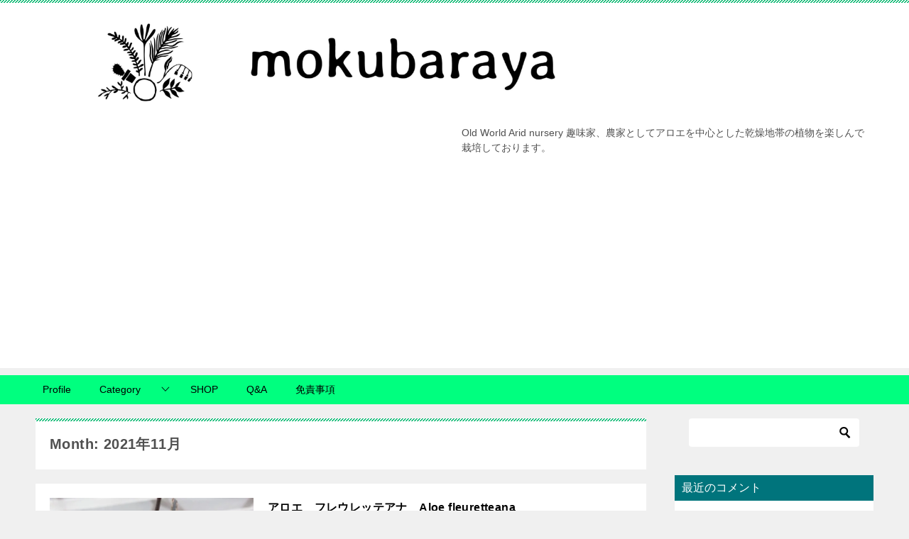

--- FILE ---
content_type: text/html; charset=UTF-8
request_url: https://www.mokubaraya.com/2021/11/
body_size: 18539
content:
<!doctype html>
<html lang="ja" class="col2">
<head>
	<meta charset="UTF-8">
	<meta name="viewport" content="width=device-width, initial-scale=1">
	<link rel="profile" href="https://gmpg.org/xfn/11">

	<title>Month: 2021年11月 ｜ mokubaraya もくばらや</title>
<style type="text/css">.color01{color: #008743;}.color02{color: #03b76f;}.color03{color: #93bc98;}.color04{color: #d9ead5;}.color05{color: #eaf9ee;}.color06{color: #d4f4ee;}.color07{color: #00747c;}q{background: #d4f4ee;}table:not(.review-table) thead th{border-color: #03b76f;background-color: #03b76f;}a:hover,a:active,a:focus{color: #008743;}.keni-header_wrap{background-image: linear-gradient(-45deg,#fff 25%,#03b76f 25%, #03b76f 50%,#fff 50%, #fff 75%,#03b76f 75%, #03b76f);}.keni-header_cont .header-mail .btn_header{color: #008743;}.site-title > a span{color: #008743;}.keni-breadcrumb-list li a:hover,.keni-breadcrumb-list li a:active,.keni-breadcrumb-list li a:focus{color: #008743;}.keni-section h1:not(.title_no-style){background-image: linear-gradient(-45deg,#fff 25%,#03b76f 25%, #03b76f 50%,#fff 50%, #fff 75%,#03b76f 75%, #03b76f);}.archive_title{background-image: linear-gradient(-45deg,#fff 25%,#03b76f 25%, #03b76f 50%,#fff 50%, #fff 75%,#03b76f 75%, #03b76f);} h2:not(.title_no-style){background: #03b76f;}.profile-box-title {background: #03b76f;}.keni-related-title {background: #03b76f;}.comments-area h2 {background: #03b76f;}h3:not(.title_no-style){border-top-color: #03b76f;border-bottom-color: #03b76f;color: #008743;}h4:not(.title_no-style){border-bottom-color: #03b76f;color: #008743;}h5:not(.title_no-style){color: #008743;}.keni-section h1 a:hover,.keni-section h1 a:active,.keni-section h1 a:focus,.keni-section h3 a:hover,.keni-section h3 a:active,.keni-section h3 a:focus,.keni-section h4 a:hover,.keni-section h4 a:active,.keni-section h4 a:focus,.keni-section h5 a:hover,.keni-section h5 a:active,.keni-section h5 a:focus,.keni-section h6 a:hover,.keni-section h6 a:active,.keni-section h6 a:focus{color: #008743;}.keni-section .sub-section_title {background: #00747c;}.btn_style01{border-color: #008743;color: #008743;}.btn_style02{border-color: #008743;color: #008743;}.btn_style03{background: #03b76f;}.entry-list .entry_title a:hover,.entry-list .entry_title a:active,.entry-list .entry_title a:focus{color: #008743;}.ently_read-more .btn{border-color: #008743;color: #008743;}.profile-box{background-color: #eaf9ee;}.advance-billing-box_next-title{color: #93bc98;}.step-chart li:nth-child(2){background-color: #d9ead5;}.step-chart_style01 li:nth-child(2)::after,.step-chart_style02 li:nth-child(2)::after{border-top-color: #d9ead5;}.step-chart li:nth-child(3){background-color: #93bc98;}.step-chart_style01 li:nth-child(3)::after,.step-chart_style02 li:nth-child(3)::after{border-top-color: #93bc98;}.step-chart li:nth-child(4){background-color: #03b76f;}.step-chart_style01 li:nth-child(4)::after,.step-chart_style02 li:nth-child(4)::after{border-top-color: #03b76f;}.toc-area_inner .toc-area_list > li::before{background: #03b76f;}.toc_title{color: #008743;}.list_style02 li::before{background: #03b76f;}.dl_style02 dt{background: #03b76f;}.dl_style02 dd{background: #d9ead5;}.accordion-list dt{background: #03b76f;}.ranking-list .review_desc_title{color: #008743;}.review_desc{background-color: #eaf9ee;}.item-box .item-box_title{color: #008743;}.item-box02{background-image: linear-gradient(-45deg,#fff 25%,#03b76f 25%, #03b76f 50%,#fff 50%, #fff 75%,#03b76f 75%, #03b76f);}.item-box02 .item-box_inner{background-color: #eaf9ee;}.item-box02 .item-box_title{background-color: #03b76f;}.item-box03 .item-box_title{background-color: #03b76f;}.box_style01{background-image: linear-gradient(-45deg,#fff 25%,#03b76f 25%, #03b76f 50%,#fff 50%, #fff 75%,#03b76f 75%, #03b76f);}.box_style01 .box_inner{background-color: #eaf9ee;}.box_style03{background: #eaf9ee;}.box_style06{background-color: #eaf9ee;}.cast-box{background-image: linear-gradient(-45deg,#fff 25%,#03b76f 25%, #03b76f 50%,#fff 50%, #fff 75%,#03b76f 75%, #03b76f);}.cast-box .cast_name,.cast-box_sub .cast_name{color: #008743;}.widget .cast-box_sub .cast-box_sub_title{background-image: linear-gradient(-45deg,#03b76f 25%, #03b76f 50%,#fff 50%, #fff 75%,#03b76f 75%, #03b76f);}.voice_styl02{background-color: #eaf9ee;}.voice_styl03{background-image: linear-gradient(-45deg,#fff 25%,#eaf9ee 25%, #eaf9ee 50%,#fff 50%, #fff 75%,#eaf9ee 75%, #eaf9ee);}.voice-box .voice_title{color: #008743;}.chat_style02 .bubble{background-color: #03b76f;}.chat_style02 .bubble .bubble_in{border-color: #03b76f;}.related-entry-list .related-entry_title a:hover,.related-entry-list .related-entry_title a:active,.related-entry-list .related-entry_title a:focus{color: #008743;}.interval01 span{background-color: #03b76f;}.interval02 span{background-color: #03b76f;}.page-nav .current,.page-nav li a:hover,.page-nav li a:active,.page-nav li a:focus{background: #03b76f;}.page-nav-bf .page-nav_next:hover,.page-nav-bf .page-nav_next:active,.page-nav-bf .page-nav_next:focus,.page-nav-bf .page-nav_prev:hover,.page-nav-bf .page-nav_prev:active,.page-nav-bf .page-nav_prev:focus{color: #008743;}.nav-links .nav-next a:hover, .nav-links .nav-next a:active, .nav-links .nav-next a:focus, .nav-links .nav-previous a:hover, .nav-links .nav-previous a:active, .nav-links .nav-previous a:focus {color: #008743; text-decoration: 'underline'; }.commentary-box .commentary-box_title{color: #03b76f;}.calendar tfoot td a:hover,.calendar tfoot td a:active,.calendar tfoot td a:focus{color: #008743;}.form-mailmaga .form-mailmaga_title{color: #03b76f;}.form-login .form-login_title{color: #03b76f;}.form-login-item .form-login_title{color: #03b76f;}.contact-box{background-image: linear-gradient(-45deg,#fff 25%, #03b76f 25%, #03b76f 50%,#fff 50%, #fff 75%,#03b76f 75%, #03b76f);}.contact-box_inner{background-color: #eaf9ee;}.contact-box .contact-box-title{background-color: #03b76f;}.contact-box_tel{color: #008743;}.widget_recent_entries .keni-section ul li a:hover,.widget_recent_entries .keni-section ul li a:active,.widget_recent_entries .keni-section ul li a:focus,.widget_archive .keni-section > ul li a:hover,.widget_archive .keni-section > ul li a:active,.widget_archive .keni-section > ul li a:focus,.widget_categories .keni-section > ul li a:hover,.widget_categories .keni-section > ul li a:active,.widget_categories .keni-section > ul li a:focus{color: #008743;}.tagcloud a::before{color: #008743;}.widget_recent_entries_img .list_widget_recent_entries_img .widget_recent_entries_img_entry_title a:hover,.widget_recent_entries_img .list_widget_recent_entries_img .widget_recent_entries_img_entry_title a:active,.widget_recent_entries_img .list_widget_recent_entries_img .widget_recent_entries_img_entry_title a:focus{color: #008743;}.keni-link-card_title a:hover,.keni-link-card_title a:active,.keni-link-card_title a:focus{color: #008743;}@media (min-width : 768px){.keni-gnav_inner li a:hover,.keni-gnav_inner li a:active,.keni-gnav_inner li a:focus{border-bottom-color: #03b76f;}.step-chart_style02 li:nth-child(2)::after{border-left-color: #d9ead5;}.step-chart_style02 li:nth-child(3)::after{border-left-color: #93bc98;}.step-chart_style02 li:nth-child(4)::after{border-left-color: #03b76f;}.col1 .contact-box_tel{color: #008743;}.step-chart_style02 li:nth-child(1)::after,.step-chart_style02 li:nth-child(2)::after,.step-chart_style02 li:nth-child(3)::after,.step-chart_style02 li:nth-child(4)::after{border-top-color: transparent;}}@media (min-width : 920px){.contact-box_tel{color: #008743;}}</style><meta name='robots' content='max-image-preview:large' />
    <script>
        var ajaxurl = 'https://www.mokubaraya.com/wp-admin/admin-ajax.php';
        var sns_cnt = true;
                var toc_title = 'index';
            </script>
	<link rel='dns-prefetch' href='//code.typesquare.com' />
<link rel='dns-prefetch' href='//www.google.com' />
<link rel='dns-prefetch' href='//stats.wp.com' />
<link rel='preconnect' href='//c0.wp.com' />
<link rel='preconnect' href='//i0.wp.com' />
<link rel="alternate" type="application/rss+xml" title="mokubaraya もくばらや &raquo; フィード" href="https://www.mokubaraya.com/feed/" />
<link rel="alternate" type="application/rss+xml" title="mokubaraya もくばらや &raquo; コメントフィード" href="https://www.mokubaraya.com/comments/feed/" />
<style id='wp-img-auto-sizes-contain-inline-css' type='text/css'>
img:is([sizes=auto i],[sizes^="auto," i]){contain-intrinsic-size:3000px 1500px}
/*# sourceURL=wp-img-auto-sizes-contain-inline-css */
</style>
<style id='wp-emoji-styles-inline-css' type='text/css'>

	img.wp-smiley, img.emoji {
		display: inline !important;
		border: none !important;
		box-shadow: none !important;
		height: 1em !important;
		width: 1em !important;
		margin: 0 0.07em !important;
		vertical-align: -0.1em !important;
		background: none !important;
		padding: 0 !important;
	}
/*# sourceURL=wp-emoji-styles-inline-css */
</style>
<style id='wp-block-library-inline-css' type='text/css'>
:root{--wp-block-synced-color:#7a00df;--wp-block-synced-color--rgb:122,0,223;--wp-bound-block-color:var(--wp-block-synced-color);--wp-editor-canvas-background:#ddd;--wp-admin-theme-color:#007cba;--wp-admin-theme-color--rgb:0,124,186;--wp-admin-theme-color-darker-10:#006ba1;--wp-admin-theme-color-darker-10--rgb:0,107,160.5;--wp-admin-theme-color-darker-20:#005a87;--wp-admin-theme-color-darker-20--rgb:0,90,135;--wp-admin-border-width-focus:2px}@media (min-resolution:192dpi){:root{--wp-admin-border-width-focus:1.5px}}.wp-element-button{cursor:pointer}:root .has-very-light-gray-background-color{background-color:#eee}:root .has-very-dark-gray-background-color{background-color:#313131}:root .has-very-light-gray-color{color:#eee}:root .has-very-dark-gray-color{color:#313131}:root .has-vivid-green-cyan-to-vivid-cyan-blue-gradient-background{background:linear-gradient(135deg,#00d084,#0693e3)}:root .has-purple-crush-gradient-background{background:linear-gradient(135deg,#34e2e4,#4721fb 50%,#ab1dfe)}:root .has-hazy-dawn-gradient-background{background:linear-gradient(135deg,#faaca8,#dad0ec)}:root .has-subdued-olive-gradient-background{background:linear-gradient(135deg,#fafae1,#67a671)}:root .has-atomic-cream-gradient-background{background:linear-gradient(135deg,#fdd79a,#004a59)}:root .has-nightshade-gradient-background{background:linear-gradient(135deg,#330968,#31cdcf)}:root .has-midnight-gradient-background{background:linear-gradient(135deg,#020381,#2874fc)}:root{--wp--preset--font-size--normal:16px;--wp--preset--font-size--huge:42px}.has-regular-font-size{font-size:1em}.has-larger-font-size{font-size:2.625em}.has-normal-font-size{font-size:var(--wp--preset--font-size--normal)}.has-huge-font-size{font-size:var(--wp--preset--font-size--huge)}.has-text-align-center{text-align:center}.has-text-align-left{text-align:left}.has-text-align-right{text-align:right}.has-fit-text{white-space:nowrap!important}#end-resizable-editor-section{display:none}.aligncenter{clear:both}.items-justified-left{justify-content:flex-start}.items-justified-center{justify-content:center}.items-justified-right{justify-content:flex-end}.items-justified-space-between{justify-content:space-between}.screen-reader-text{border:0;clip-path:inset(50%);height:1px;margin:-1px;overflow:hidden;padding:0;position:absolute;width:1px;word-wrap:normal!important}.screen-reader-text:focus{background-color:#ddd;clip-path:none;color:#444;display:block;font-size:1em;height:auto;left:5px;line-height:normal;padding:15px 23px 14px;text-decoration:none;top:5px;width:auto;z-index:100000}html :where(.has-border-color){border-style:solid}html :where([style*=border-top-color]){border-top-style:solid}html :where([style*=border-right-color]){border-right-style:solid}html :where([style*=border-bottom-color]){border-bottom-style:solid}html :where([style*=border-left-color]){border-left-style:solid}html :where([style*=border-width]){border-style:solid}html :where([style*=border-top-width]){border-top-style:solid}html :where([style*=border-right-width]){border-right-style:solid}html :where([style*=border-bottom-width]){border-bottom-style:solid}html :where([style*=border-left-width]){border-left-style:solid}html :where(img[class*=wp-image-]){height:auto;max-width:100%}:where(figure){margin:0 0 1em}html :where(.is-position-sticky){--wp-admin--admin-bar--position-offset:var(--wp-admin--admin-bar--height,0px)}@media screen and (max-width:600px){html :where(.is-position-sticky){--wp-admin--admin-bar--position-offset:0px}}

/*# sourceURL=wp-block-library-inline-css */
</style><style id='wp-block-paragraph-inline-css' type='text/css'>
.is-small-text{font-size:.875em}.is-regular-text{font-size:1em}.is-large-text{font-size:2.25em}.is-larger-text{font-size:3em}.has-drop-cap:not(:focus):first-letter{float:left;font-size:8.4em;font-style:normal;font-weight:100;line-height:.68;margin:.05em .1em 0 0;text-transform:uppercase}body.rtl .has-drop-cap:not(:focus):first-letter{float:none;margin-left:.1em}p.has-drop-cap.has-background{overflow:hidden}:root :where(p.has-background){padding:1.25em 2.375em}:where(p.has-text-color:not(.has-link-color)) a{color:inherit}p.has-text-align-left[style*="writing-mode:vertical-lr"],p.has-text-align-right[style*="writing-mode:vertical-rl"]{rotate:180deg}
/*# sourceURL=https://c0.wp.com/c/6.9/wp-includes/blocks/paragraph/style.min.css */
</style>
<style id='global-styles-inline-css' type='text/css'>
:root{--wp--preset--aspect-ratio--square: 1;--wp--preset--aspect-ratio--4-3: 4/3;--wp--preset--aspect-ratio--3-4: 3/4;--wp--preset--aspect-ratio--3-2: 3/2;--wp--preset--aspect-ratio--2-3: 2/3;--wp--preset--aspect-ratio--16-9: 16/9;--wp--preset--aspect-ratio--9-16: 9/16;--wp--preset--color--black: #000000;--wp--preset--color--cyan-bluish-gray: #abb8c3;--wp--preset--color--white: #ffffff;--wp--preset--color--pale-pink: #f78da7;--wp--preset--color--vivid-red: #cf2e2e;--wp--preset--color--luminous-vivid-orange: #ff6900;--wp--preset--color--luminous-vivid-amber: #fcb900;--wp--preset--color--light-green-cyan: #7bdcb5;--wp--preset--color--vivid-green-cyan: #00d084;--wp--preset--color--pale-cyan-blue: #8ed1fc;--wp--preset--color--vivid-cyan-blue: #0693e3;--wp--preset--color--vivid-purple: #9b51e0;--wp--preset--gradient--vivid-cyan-blue-to-vivid-purple: linear-gradient(135deg,rgb(6,147,227) 0%,rgb(155,81,224) 100%);--wp--preset--gradient--light-green-cyan-to-vivid-green-cyan: linear-gradient(135deg,rgb(122,220,180) 0%,rgb(0,208,130) 100%);--wp--preset--gradient--luminous-vivid-amber-to-luminous-vivid-orange: linear-gradient(135deg,rgb(252,185,0) 0%,rgb(255,105,0) 100%);--wp--preset--gradient--luminous-vivid-orange-to-vivid-red: linear-gradient(135deg,rgb(255,105,0) 0%,rgb(207,46,46) 100%);--wp--preset--gradient--very-light-gray-to-cyan-bluish-gray: linear-gradient(135deg,rgb(238,238,238) 0%,rgb(169,184,195) 100%);--wp--preset--gradient--cool-to-warm-spectrum: linear-gradient(135deg,rgb(74,234,220) 0%,rgb(151,120,209) 20%,rgb(207,42,186) 40%,rgb(238,44,130) 60%,rgb(251,105,98) 80%,rgb(254,248,76) 100%);--wp--preset--gradient--blush-light-purple: linear-gradient(135deg,rgb(255,206,236) 0%,rgb(152,150,240) 100%);--wp--preset--gradient--blush-bordeaux: linear-gradient(135deg,rgb(254,205,165) 0%,rgb(254,45,45) 50%,rgb(107,0,62) 100%);--wp--preset--gradient--luminous-dusk: linear-gradient(135deg,rgb(255,203,112) 0%,rgb(199,81,192) 50%,rgb(65,88,208) 100%);--wp--preset--gradient--pale-ocean: linear-gradient(135deg,rgb(255,245,203) 0%,rgb(182,227,212) 50%,rgb(51,167,181) 100%);--wp--preset--gradient--electric-grass: linear-gradient(135deg,rgb(202,248,128) 0%,rgb(113,206,126) 100%);--wp--preset--gradient--midnight: linear-gradient(135deg,rgb(2,3,129) 0%,rgb(40,116,252) 100%);--wp--preset--font-size--small: 13px;--wp--preset--font-size--medium: 20px;--wp--preset--font-size--large: 36px;--wp--preset--font-size--x-large: 42px;--wp--preset--spacing--20: 0.44rem;--wp--preset--spacing--30: 0.67rem;--wp--preset--spacing--40: 1rem;--wp--preset--spacing--50: 1.5rem;--wp--preset--spacing--60: 2.25rem;--wp--preset--spacing--70: 3.38rem;--wp--preset--spacing--80: 5.06rem;--wp--preset--shadow--natural: 6px 6px 9px rgba(0, 0, 0, 0.2);--wp--preset--shadow--deep: 12px 12px 50px rgba(0, 0, 0, 0.4);--wp--preset--shadow--sharp: 6px 6px 0px rgba(0, 0, 0, 0.2);--wp--preset--shadow--outlined: 6px 6px 0px -3px rgb(255, 255, 255), 6px 6px rgb(0, 0, 0);--wp--preset--shadow--crisp: 6px 6px 0px rgb(0, 0, 0);}:where(.is-layout-flex){gap: 0.5em;}:where(.is-layout-grid){gap: 0.5em;}body .is-layout-flex{display: flex;}.is-layout-flex{flex-wrap: wrap;align-items: center;}.is-layout-flex > :is(*, div){margin: 0;}body .is-layout-grid{display: grid;}.is-layout-grid > :is(*, div){margin: 0;}:where(.wp-block-columns.is-layout-flex){gap: 2em;}:where(.wp-block-columns.is-layout-grid){gap: 2em;}:where(.wp-block-post-template.is-layout-flex){gap: 1.25em;}:where(.wp-block-post-template.is-layout-grid){gap: 1.25em;}.has-black-color{color: var(--wp--preset--color--black) !important;}.has-cyan-bluish-gray-color{color: var(--wp--preset--color--cyan-bluish-gray) !important;}.has-white-color{color: var(--wp--preset--color--white) !important;}.has-pale-pink-color{color: var(--wp--preset--color--pale-pink) !important;}.has-vivid-red-color{color: var(--wp--preset--color--vivid-red) !important;}.has-luminous-vivid-orange-color{color: var(--wp--preset--color--luminous-vivid-orange) !important;}.has-luminous-vivid-amber-color{color: var(--wp--preset--color--luminous-vivid-amber) !important;}.has-light-green-cyan-color{color: var(--wp--preset--color--light-green-cyan) !important;}.has-vivid-green-cyan-color{color: var(--wp--preset--color--vivid-green-cyan) !important;}.has-pale-cyan-blue-color{color: var(--wp--preset--color--pale-cyan-blue) !important;}.has-vivid-cyan-blue-color{color: var(--wp--preset--color--vivid-cyan-blue) !important;}.has-vivid-purple-color{color: var(--wp--preset--color--vivid-purple) !important;}.has-black-background-color{background-color: var(--wp--preset--color--black) !important;}.has-cyan-bluish-gray-background-color{background-color: var(--wp--preset--color--cyan-bluish-gray) !important;}.has-white-background-color{background-color: var(--wp--preset--color--white) !important;}.has-pale-pink-background-color{background-color: var(--wp--preset--color--pale-pink) !important;}.has-vivid-red-background-color{background-color: var(--wp--preset--color--vivid-red) !important;}.has-luminous-vivid-orange-background-color{background-color: var(--wp--preset--color--luminous-vivid-orange) !important;}.has-luminous-vivid-amber-background-color{background-color: var(--wp--preset--color--luminous-vivid-amber) !important;}.has-light-green-cyan-background-color{background-color: var(--wp--preset--color--light-green-cyan) !important;}.has-vivid-green-cyan-background-color{background-color: var(--wp--preset--color--vivid-green-cyan) !important;}.has-pale-cyan-blue-background-color{background-color: var(--wp--preset--color--pale-cyan-blue) !important;}.has-vivid-cyan-blue-background-color{background-color: var(--wp--preset--color--vivid-cyan-blue) !important;}.has-vivid-purple-background-color{background-color: var(--wp--preset--color--vivid-purple) !important;}.has-black-border-color{border-color: var(--wp--preset--color--black) !important;}.has-cyan-bluish-gray-border-color{border-color: var(--wp--preset--color--cyan-bluish-gray) !important;}.has-white-border-color{border-color: var(--wp--preset--color--white) !important;}.has-pale-pink-border-color{border-color: var(--wp--preset--color--pale-pink) !important;}.has-vivid-red-border-color{border-color: var(--wp--preset--color--vivid-red) !important;}.has-luminous-vivid-orange-border-color{border-color: var(--wp--preset--color--luminous-vivid-orange) !important;}.has-luminous-vivid-amber-border-color{border-color: var(--wp--preset--color--luminous-vivid-amber) !important;}.has-light-green-cyan-border-color{border-color: var(--wp--preset--color--light-green-cyan) !important;}.has-vivid-green-cyan-border-color{border-color: var(--wp--preset--color--vivid-green-cyan) !important;}.has-pale-cyan-blue-border-color{border-color: var(--wp--preset--color--pale-cyan-blue) !important;}.has-vivid-cyan-blue-border-color{border-color: var(--wp--preset--color--vivid-cyan-blue) !important;}.has-vivid-purple-border-color{border-color: var(--wp--preset--color--vivid-purple) !important;}.has-vivid-cyan-blue-to-vivid-purple-gradient-background{background: var(--wp--preset--gradient--vivid-cyan-blue-to-vivid-purple) !important;}.has-light-green-cyan-to-vivid-green-cyan-gradient-background{background: var(--wp--preset--gradient--light-green-cyan-to-vivid-green-cyan) !important;}.has-luminous-vivid-amber-to-luminous-vivid-orange-gradient-background{background: var(--wp--preset--gradient--luminous-vivid-amber-to-luminous-vivid-orange) !important;}.has-luminous-vivid-orange-to-vivid-red-gradient-background{background: var(--wp--preset--gradient--luminous-vivid-orange-to-vivid-red) !important;}.has-very-light-gray-to-cyan-bluish-gray-gradient-background{background: var(--wp--preset--gradient--very-light-gray-to-cyan-bluish-gray) !important;}.has-cool-to-warm-spectrum-gradient-background{background: var(--wp--preset--gradient--cool-to-warm-spectrum) !important;}.has-blush-light-purple-gradient-background{background: var(--wp--preset--gradient--blush-light-purple) !important;}.has-blush-bordeaux-gradient-background{background: var(--wp--preset--gradient--blush-bordeaux) !important;}.has-luminous-dusk-gradient-background{background: var(--wp--preset--gradient--luminous-dusk) !important;}.has-pale-ocean-gradient-background{background: var(--wp--preset--gradient--pale-ocean) !important;}.has-electric-grass-gradient-background{background: var(--wp--preset--gradient--electric-grass) !important;}.has-midnight-gradient-background{background: var(--wp--preset--gradient--midnight) !important;}.has-small-font-size{font-size: var(--wp--preset--font-size--small) !important;}.has-medium-font-size{font-size: var(--wp--preset--font-size--medium) !important;}.has-large-font-size{font-size: var(--wp--preset--font-size--large) !important;}.has-x-large-font-size{font-size: var(--wp--preset--font-size--x-large) !important;}
/*# sourceURL=global-styles-inline-css */
</style>

<style id='classic-theme-styles-inline-css' type='text/css'>
/*! This file is auto-generated */
.wp-block-button__link{color:#fff;background-color:#32373c;border-radius:9999px;box-shadow:none;text-decoration:none;padding:calc(.667em + 2px) calc(1.333em + 2px);font-size:1.125em}.wp-block-file__button{background:#32373c;color:#fff;text-decoration:none}
/*# sourceURL=/wp-includes/css/classic-themes.min.css */
</style>
<link rel='stylesheet' id='contact-form-7-css' href='https://www.mokubaraya.com/wp-content/plugins/contact-form-7/includes/css/styles.css?ver=6.1.4' type='text/css' media='all' />
<link rel='stylesheet' id='keni-style-css' href='https://www.mokubaraya.com/wp-content/themes/keni80_wp_standard_all_202007191916/style.css?ver=6.9' type='text/css' media='all' />
<link rel='stylesheet' id='keni_base-css' href='https://www.mokubaraya.com/wp-content/themes/keni80_wp_standard_all_202007191916/base.css?ver=6.9' type='text/css' media='all' />
<link rel='stylesheet' id='keni-advanced-css' href='https://www.mokubaraya.com/wp-content/themes/keni80_wp_standard_all_202007191916/advanced.css?ver=6.9' type='text/css' media='all' />
<link rel='stylesheet' id='pochipp-front-css' href='https://www.mokubaraya.com/wp-content/plugins/pochipp/dist/css/style.css?ver=1.18.3' type='text/css' media='all' />
<link rel="https://api.w.org/" href="https://www.mokubaraya.com/wp-json/" /><link rel="EditURI" type="application/rsd+xml" title="RSD" href="https://www.mokubaraya.com/xmlrpc.php?rsd" />
	<style>img#wpstats{display:none}</style>
		<!-- Pochipp -->
<style id="pchpp_custom_style">:root{--pchpp-color-inline: #069A8E;--pchpp-color-custom: #5ca250;--pchpp-color-custom-2: #8e59e4;--pchpp-color-amazon: #f99a0c;--pchpp-color-rakuten: #e0423c;--pchpp-color-yahoo: #438ee8;--pchpp-color-mercari: #3c3c3c;--pchpp-inline-bg-color: var(--pchpp-color-inline);--pchpp-inline-txt-color: #fff;--pchpp-inline-shadow: 0 1px 4px -1px rgba(0, 0, 0, 0.2);--pchpp-inline-radius: 40px;--pchpp-inline-width: 12em;}</style>
<script id="pchpp_vars">window.pchppVars = {};window.pchppVars.ajaxUrl = "https://www.mokubaraya.com/wp-admin/admin-ajax.php";window.pchppVars.ajaxNonce = "9ae0bef058";</script>
<script type="text/javascript" language="javascript">var vc_pid = "892483747";</script>
<!-- / Pochipp -->
<meta name="robots" content="noindex">
<meta name="description" content="「2021年11月」の記事一覧です。Old World Arid nursery 趣味家、農家としてアロエを中心とした乾燥地帯の植物を楽しんで栽培しております。">
        <!--OGP-->
		<meta property="og:type" content="article" />
<meta property="og:url" content="https://www.mokubaraya.com/2021/11/09/aloe-fleuretteana/" />
        <meta property="og:title" content="Month: 2021年11月"/>
        <meta property="og:description" content="「2021年11月」の記事一覧です。Old World Arid nursery 趣味家、農家としてアロエを中心とした乾燥地帯の植物を楽しんで栽培しております。">
        <meta property="og:site_name" content="mokubaraya もくばらや">
        <meta property="og:image" content="https://i0.wp.com/www.mokubaraya.com/wp-content/uploads/2020/07/img_0576-scaled.jpg?fit=2194%2C2560&amp;ssl=1">
		            <meta property="og:image:type" content="image/jpeg">
			            <meta property="og:image:width" content="2194">
            <meta property="og:image:height" content="2560">
			        <meta property="og:locale" content="ja_JP">
		        <!--OGP-->
		<style type="text/css">.recentcomments a{display:inline !important;padding:0 !important;margin:0 !important;}</style>
<!-- Jetpack Open Graph Tags -->
<meta property="og:type" content="website" />
<meta property="og:title" content="Month: 2021年11月 ｜ mokubaraya もくばらや" />
<meta property="og:site_name" content="mokubaraya もくばらや" />
<meta property="og:image" content="https://i0.wp.com/www.mokubaraya.com/wp-content/uploads/2020/07/5A53B19F-99CC-46ED-AAEB-6F9A301B3572-scaled.jpeg?fit=2560%2C459&#038;ssl=1" />
<meta property="og:image:width" content="2560" />
<meta property="og:image:height" content="459" />
<meta property="og:image:alt" content="" />
<meta property="og:locale" content="ja_JP" />

<!-- End Jetpack Open Graph Tags -->
<link rel="icon" href="https://i0.wp.com/www.mokubaraya.com/wp-content/uploads/2020/07/img_0576-scaled.jpg?fit=27%2C32&#038;ssl=1" sizes="32x32" />
<link rel="icon" href="https://i0.wp.com/www.mokubaraya.com/wp-content/uploads/2020/07/img_0576-scaled.jpg?fit=165%2C192&#038;ssl=1" sizes="192x192" />
<link rel="apple-touch-icon" href="https://i0.wp.com/www.mokubaraya.com/wp-content/uploads/2020/07/img_0576-scaled.jpg?fit=154%2C180&#038;ssl=1" />
<meta name="msapplication-TileImage" content="https://i0.wp.com/www.mokubaraya.com/wp-content/uploads/2020/07/img_0576-scaled.jpg?fit=231%2C270&#038;ssl=1" />
<script data-ad-client="ca-pub-4231589777428220" async src="https://pagead2.googlesyndication.com/pagead/js/adsbygoogle.js"></script>
<meta name="google-site-verification" content="tcqauZGUFw9WCn27xzXATa7sKffBrKUm1_ZuJempfS4" />		<style type="text/css" id="wp-custom-css">
			/*グローバルナビの背景色（サイド）*/
.keni-gnav_wrap {
	background-color: #00ff7f;
}

/*グローバルナビの背景色指定（メニュー部分）*/
.keni-gnav_inner li a {
	background:#00ff7f;
	border-bottom-color: #00ff7f;
}

/*ホバーエフェクトの色指定*/
.keni-gnav_inner li a:hover {
    border-bottom-color: #2e8b57;
}

/* フッターの背景色を変更する */
.keni-footer_wrap{
	background-color: #e0ffff;
}

.keni-header .site-title, .keni-header_col1 .site-title {
	float: none;
	max-width: 70%;
	text-align: center;
}

/* eyecatch画像の非表示 */
.eye-catch {
display: none;
}

.wp-block-image figcaption {
    text-align: center;
    font-size: small;
    color: #a9a9a9;
}		</style>
			<script data-ad-client="pub-4231589777428220" async src="https://pagead2.googlesyndication.com/
pagead/js/adsbygoogle.js"></script>
</head>

<body data-rsssl=1 class="archive date wp-custom-logo wp-theme-keni80_wp_standard_all_202007191916">
<!--ページの属性-->

<div id="top" class="keni-container">

<!--▼▼ ヘッダー ▼▼-->
<div class="keni-header_wrap">
	<div class="keni-header_outer">
		
		<header class="keni-header keni-header_col1">
			<div class="keni-header_inner">

							<p class="site-title"><a href="https://www.mokubaraya.com/" rel="home"><img src="https://www.mokubaraya.com/wp-content/uploads/2020/07/5A53B19F-99CC-46ED-AAEB-6F9A301B3572-scaled.jpeg" alt="mokubaraya もくばらや"></a></p>
			
			<div class="keni-header_cont">
			<p class="site-description">Old World Arid nursery 趣味家、農家としてアロエを中心とした乾燥地帯の植物を楽しんで栽培しております。</p>			</div>

			</div><!--keni-header_inner-->
		</header><!--keni-header-->	</div><!--keni-header_outer-->
</div><!--keni-header_wrap-->
<!--▲▲ ヘッダー ▲▲-->

<div id="click-space"></div>

<!--▼▼ グローバルナビ ▼▼-->
<div class="keni-gnav_wrap">
	<div class="keni-gnav_outer">
		<nav class="keni-gnav">
			<div class="keni-gnav_inner">

				<ul id="menu" class="keni-gnav_cont">
				<li id="menu-item-220" class="menu-item menu-item-type-post_type menu-item-object-page menu-item-220"><a href="https://www.mokubaraya.com/mokubaraya/">Profile</a></li>
<li id="menu-item-81" class="menu-item menu-item-type-post_type menu-item-object-page menu-item-has-children menu-item-81"><a href="https://www.mokubaraya.com/2021/11/09/aloe-fleuretteana/">Category</a>
<ul class="sub-menu">
	<li id="menu-item-414" class="menu-item menu-item-type-taxonomy menu-item-object-category menu-item-414"><a href="https://www.mokubaraya.com/category/%e3%82%a2%e3%83%ad%e3%82%a8/">アロエ</a></li>
	<li id="menu-item-222" class="menu-item menu-item-type-taxonomy menu-item-object-category menu-item-222"><a href="https://www.mokubaraya.com/category/%e3%82%a2%e3%82%ac%e3%83%99/">アガベ</a></li>
	<li id="menu-item-224" class="menu-item menu-item-type-taxonomy menu-item-object-category menu-item-224"><a href="https://www.mokubaraya.com/category/%e3%82%b3%e3%83%bc%e3%83%87%e3%83%83%e3%82%af%e3%82%b9/">コーデックス</a></li>
	<li id="menu-item-227" class="menu-item menu-item-type-taxonomy menu-item-object-category menu-item-227"><a href="https://www.mokubaraya.com/category/%e3%82%b5%e3%83%9c%e3%83%86%e3%83%b3/">サボテン</a></li>
	<li id="menu-item-223" class="menu-item menu-item-type-taxonomy menu-item-object-category menu-item-223"><a href="https://www.mokubaraya.com/category/%e3%83%93%e3%82%b6%e3%83%bc%e3%83%ab%e3%83%97%e3%83%a9%e3%83%b3%e3%83%84/">ビザールプランツ</a></li>
	<li id="menu-item-226" class="menu-item menu-item-type-taxonomy menu-item-object-category menu-item-226"><a href="https://www.mokubaraya.com/category/%e8%a6%b3%e8%91%89%e6%a4%8d%e7%89%a9/">観葉植物</a></li>
	<li id="menu-item-228" class="menu-item menu-item-type-taxonomy menu-item-object-category menu-item-228"><a href="https://www.mokubaraya.com/category/%e3%83%93%e3%83%8b%e3%83%bc%e3%83%ab%e3%83%8f%e3%82%a6%e3%82%b9/">ビニールハウス</a></li>
	<li id="menu-item-229" class="menu-item menu-item-type-taxonomy menu-item-object-category menu-item-229"><a href="https://www.mokubaraya.com/category/%e3%82%a2%e3%82%af%e3%82%a2%e3%83%aa%e3%82%a6%e3%83%a0/">アクアリウム</a></li>
	<li id="menu-item-225" class="menu-item menu-item-type-taxonomy menu-item-object-category menu-item-225"><a href="https://www.mokubaraya.com/category/%e3%81%9d%e3%81%ae%e4%bb%96/">その他</a></li>
</ul>
</li>
<li id="menu-item-221" class="menu-item menu-item-type-custom menu-item-object-custom menu-item-221"><a>SHOP</a></li>
<li id="menu-item-219" class="menu-item menu-item-type-post_type menu-item-object-page menu-item-219"><a href="https://www.mokubaraya.com/qa/">Q&#038;A</a></li>
<li id="menu-item-413" class="menu-item menu-item-type-post_type menu-item-object-page menu-item-413"><a href="https://www.mokubaraya.com/%e3%83%97%e3%83%a9%e3%82%a4%e3%83%90%e3%82%b7%e3%83%bc%e3%83%9d%e3%83%aa%e3%82%b7%e3%83%bc/">免責事項</a></li>
				<li class="menu-search"><div class="search-box">
	<form role="search" method="get" id="keni_search" class="searchform" action="https://www.mokubaraya.com/">
		<input type="text" value="" name="s"><button class="btn-search"><img src="https://www.mokubaraya.com/wp-content/themes/keni80_wp_standard_all_202007191916/images/icon/search_black.svg" width="18" height="18" alt="検索"></button>
	</form>
</div></li>
				</ul>
			</div>
			<div class="keni-gnav_btn_wrap">
				<div class="keni-gnav_btn"><span class="keni-gnav_btn_icon-open"></span></div>
			</div>
		</nav>
	</div>
</div>



<div class="keni-main_wrap">
	<div class="keni-main_outer">
		<!--▼▼ メインコンテンツ ▼▼-->
		<main id="main" class="keni-main">
			<div class="keni-main_inner">
				<div class="archive_title_wrap">
					<h1 class="archive_title">Month: 2021年11月</h1>				</div>

				<aside class="free-area free-area_before-title">
									</aside><!-- #secondary -->

						<div class="keni-section_wrap keni-section_wrap_style02"><div class="keni-section"><div class="entry-list entry-list_style01">
<article id="post-520" class="post-520 post type-post status-publish format-standard has-post-thumbnail category-21 entry-list_item">
	<div class="entry">
		<figure class="entry_thumb">
			<a href="https://www.mokubaraya.com/2021/11/09/aloe-fleuretteana/">
								<img width="665" height="696" src="https://www.mokubaraya.com/wp-content/uploads/2022/01/image-1-2.jpg" class="attachment-post-thumbnail size-post-thumbnail wp-post-image" alt="" loading="lazy" decoding="async" srcset="https://i0.wp.com/www.mokubaraya.com/wp-content/uploads/2022/01/image-1-2.jpg?w=665&amp;ssl=1 665w, https://i0.wp.com/www.mokubaraya.com/wp-content/uploads/2022/01/image-1-2.jpg?resize=287%2C300&amp;ssl=1 287w" sizes="auto, (max-width: 665px) 100vw, 665px" />								</a>
		</figure>
		<div class="entry_inner">
			<h2 class="entry_title"><a href="https://www.mokubaraya.com/2021/11/09/aloe-fleuretteana/">アロエ　フレウレッテアナ　Aloe fleuretteana</a></h2>
			<div class="entry_status">
		<ul class="entry_date">
		<li class="entry_date_item">更新日：<time itemprop="dateModified" datetime="2022-01-29T12:32:09+09:00" content="2022-01-29T12:32:09+09:00">2022年1月29日</time></li>		<li class="entry_date_item">公開日：<time itemprop="datePublished" datetime="2021-11-09T12:45:34+09:00" content="2021-11-09T12:45:34+09:00">2021年11月9日</time></li>	</ul>
		<ul class="entry_category">
		<li class="entry_category_item %e3%82%a2%e3%83%ad%e3%82%a8"><a href="https://www.mokubaraya.com/category/%e3%82%a2%e3%83%ad%e3%82%a8/">アロエ</a></li>	</ul>
</div>
			<div class="entry_description">
			本品種について マダガスカル南部原産のアロエです。岩場に自生しているようです。また、小型で群生しやすい美種です。 茎は直立で短く、葉は細長く緑から赤みを帯びています。 花は、赤く花序は分岐しないようです。 アロエの中では [&hellip;]			</div>
			<div class="ently_read-more">
				<a href="https://www.mokubaraya.com/2021/11/09/aloe-fleuretteana/" class="btn dir-arw_r"><span class="icon_arrow_s_right"></span>続きを読む</a>
			</div>
		</div>
				<aside class="sns-btn_wrap">
	        <div class="sns-btn_tw" data-url="https://www.mokubaraya.com/2021/11/09/aloe-fleuretteana/" data-title="Month%3A+2021%E5%B9%B411%E6%9C%88+%EF%BD%9C+mokubaraya+%E3%82%82%E3%81%8F%E3%81%B0%E3%82%89%E3%82%84"></div>
        <div class="sns-btn_fb" data-url="https://www.mokubaraya.com/2021/11/09/aloe-fleuretteana/" data-title="Month%3A+2021%E5%B9%B411%E6%9C%88+%EF%BD%9C+mokubaraya+%E3%82%82%E3%81%8F%E3%81%B0%E3%82%89%E3%82%84"></div>
        <div class="sns-btn_hatena" data-url="https://www.mokubaraya.com/2021/11/09/aloe-fleuretteana/" data-title="Month%3A+2021%E5%B9%B411%E6%9C%88+%EF%BD%9C+mokubaraya+%E3%82%82%E3%81%8F%E3%81%B0%E3%82%89%E3%82%84"></div>
		</aside>			</div>
</article>
</div></div></div>
			<aside class="free-area free-area_after-cont">
							</aside><!-- #secondary -->
		</div><!--keni-main_inner-->
	</main><!--keni-main-->


<aside id="secondary" class="keni-sub">
	<div id="search-2" class="keni-section_wrap widget widget_search"><section class="keni-section"><div class="search-box">
	<form role="search" method="get" id="keni_search" class="searchform" action="https://www.mokubaraya.com/">
		<input type="text" value="" name="s"><button class="btn-search"><img src="https://www.mokubaraya.com/wp-content/themes/keni80_wp_standard_all_202007191916/images/icon/search_black.svg" width="18" height="18" alt="検索"></button>
	</form>
</div></section></div><div id="recent-comments-2" class="keni-section_wrap widget widget_recent_comments"><section class="keni-section"><h3 class="sub-section_title">最近のコメント</h3><ul id="recentcomments"><li class="recentcomments"><a href="https://www.mokubaraya.com/2023/09/14/aloe-bellatula-2/#comment-1">アロエ ベラツラ　Aloe bellatula</a> に <span class="comment-author-link">m</span> より</li></ul></section></div><div id="block-3" class="keni-section_wrap widget widget_block"><section class="keni-section"></section></div><div id="keni_pv-3" class="keni-section_wrap widget widget_keni_pv widget_recent_entries_img03 widget_recent_entries_ranking"><section class="keni-section"><h3 class="sub-section_title">人気記事</h3>            <ol class="list_widget_recent_entries_img">
			<li style="background-image: url(https://www.mokubaraya.com/wp-content/themes/keni80_wp_standard_all_202007191916/images/no-image.jpg);">
	        <p class="widget_recent_entries_img_entry_title"><a href="https://www.mokubaraya.com/" >旧アロエ等近縁種品種一覧</a></p>
	        </li>
	<li style="background-image: url(https://i0.wp.com/www.mokubaraya.com/wp-content/uploads/2022/01/img_9685-scaled.jpg?resize=600%2C400&ssl=1);">
	        <p class="widget_recent_entries_img_entry_title"><a href="https://www.mokubaraya.com/2022/02/03/plicatilis/" >アロエ プリカティリス　Aloe plicatilis</a></p>
	        </li>
	<li style="background-image: url(https://i0.wp.com/www.mokubaraya.com/wp-content/uploads/2021/06/img_6577-scaled.jpg?resize=600%2C400&ssl=1);">
	        <p class="widget_recent_entries_img_entry_title"><a href="https://www.mokubaraya.com/2021/06/27/cultivation-easy-aloes/" >アロエ好きが選んでみた育てやすいアロエ3選</a></p>
	        </li>
	<li style="background-image: url(https://i0.wp.com/www.mokubaraya.com/wp-content/uploads/2022/01/img_8957-scaled.jpg?resize=600%2C400&ssl=1);">
	        <p class="widget_recent_entries_img_entry_title"><a href="https://www.mokubaraya.com/2022/01/27/%e3%82%a2%e3%83%ad%e3%82%a8-%e3%82%a2%e3%83%ac%e3%83%8b%e3%82%b3%e3%83%a9%e3%80%80aloe-arenicola/" >アロエ アレニコラ　Aloe arenicola</a></p>
	        </li>
	<li style="background-image: url(https://i0.wp.com/www.mokubaraya.com/wp-content/uploads/2022/08/image-1-1.jpg?resize=600%2C400&ssl=1);">
	        <p class="widget_recent_entries_img_entry_title"><a href="https://www.mokubaraya.com/2022/08/07/pratensis/" >アロエ プラテンシス　Aloe pratensis</a></p>
	        </li>
	                </ol>
				</section></div><div id="keni_modified_entries-3" class="keni-section_wrap widget widget_recent_entries"><section class="keni-section"><h3 class="sub-section_title">最近更新した記事</h3>
            <ul>
				                    <li><a href="https://www.mokubaraya.com/2025/02/25/%e3%82%a2%e3%83%ad%e3%82%a8%e7%ad%89%e5%a4%9a%e8%82%89%e6%a4%8d%e7%89%a9%e3%83%93%e3%83%8b%e3%83%bc%e3%83%ab%e3%83%8f%e3%82%a6%e3%82%b9%e3%81%ab%e8%87%aa%e5%8b%95%e5%b7%bb%e3%81%8d%e4%b8%8a%e3%81%92/">
							アロエ等多肉植物ビニールハウスに自動巻き上げ機設置							                        </a></li>
					                    <li><a href="https://www.mokubaraya.com/2021/02/26/aloe-aloe-peglerae/">
							アロエ　ペグレラエ　Aloe peglerae							                        </a></li>
					                    <li><a href="https://www.mokubaraya.com/2025/02/19/aloe-hazeliana-var-howmanii%ef%bc%88%e3%82%a2%e3%83%ad%e3%82%a8%e3%83%bb%e3%83%8f%e3%82%bc%e3%83%aa%e3%82%a2%e3%83%8a%e3%83%bb%e3%83%8f%e3%82%a6%e3%83%9e%e3%83%8b%e3%83%bc%ef%bc%89/">
							Aloe hazeliana var. howmanii（アロエ・ハゼリアナ・ハウマニー）							                        </a></li>
					                    <li><a href="https://www.mokubaraya.com/2025/02/12/%e4%bb%8a%e5%ad%a3%e6%9c%80%e5%bc%b7%ef%bc%9f%e5%af%92%e6%b3%a2%e5%88%b0%e6%9d%a5%e3%80%82%e5%bd%93%e5%9c%b0%e5%9f%9f%e3%81%a7%e3%81%af%e7%8f%8d%e3%81%97%e3%81%84%e7%a9%8d%e9%9b%aa%e3%82%82/">
							今季最強？寒波到来。当地域では珍しい積雪も							                        </a></li>
					                    <li><a href="https://www.mokubaraya.com/2025/02/07/aloe-branddraaiensis%ef%bc%88%e3%82%a2%e3%83%ad%e3%82%a8%e3%80%80%e3%83%96%e3%83%a9%e3%83%b3%e3%83%89%e3%83%a9%e3%82%a4%e3%82%a8%e3%83%b3%e3%82%b7%e3%82%b9%ef%bc%89/">
							</p><h1>Aloe branddraaiensis（アロエ　ブランドライエンシス）</h1>							                        </a></li>
					            </ul>
			</section></div><div id="block-7" class="keni-section_wrap widget widget_block"><section class="keni-section">		<div class="pochipp-box"
			data-id="2229"
			data-img="r"
			data-lyt-pc="dflt"
			data-lyt-mb="vrtcl"
			data-btn-style="dflt"
			data-btn-radius="off"
			data-sale-effect="flash"
			 data-cvkey="cdc88cbd"		>
							<div class="pochipp-box__image">
					<a href="https://www.amazon.co.jp/dp/B0BVLYPYT1?tag=mokubaraya0b-22" rel="nofollow noopener" target="_blank">
						<img loading="lazy" decoding="async" src="https://m.media-amazon.com/images/I/61Q9FlaaluL._SL400_.jpg" alt="" width="120" height="120" />					</a>
				</div>
						<div class="pochipp-box__body">
				<div class="pochipp-box__title">
					<a href="https://www.amazon.co.jp/dp/B0BVLYPYT1?tag=mokubaraya0b-22" rel="nofollow noopener" target="_blank">
						SwitchBot 防水温湿度計 Alexa 温度計 湿度計 &#8211; スイッチボット ワイヤレス 室内 屋外用 温湿度計 スマホで温度湿度管理 デジタル 高精度 コンパクト 温度 湿度 絶対湿度 異常通知 グラフ記録 スマートホーム Alexa Google Home IFTTT イフト Siriに対応(ハブ必要)					</a>
				</div>

									<div class="pochipp-box__info">温湿度管理はコレ！</div>
				
									<div class="pochipp-box__price">
						¥1,980						<span>（2026/01/12 20:48時点 | Amazon調べ）</span>
					</div>
				
							</div>
				<div class="pochipp-box__btns"
		data-maxclmn-pc="fit"
		data-maxclmn-mb="1"
	>
					<div class="pochipp-box__btnwrap -amazon">
								<a href="https://www.amazon.co.jp/dp/B0BVLYPYT1?tag=mokubaraya0b-22" class="pochipp-box__btn" rel="nofollow noopener" target="_blank">
					<span>
						Amazon					</span>
									</a>
			</div>
							<div class="pochipp-box__btnwrap -rakuten -on-sale">
									<div class="pochipp-box__saleInfo -top">＼楽天ポイント4倍セール！／</div>
								<a href="https://hb.afl.rakuten.co.jp/hgc/4feff422.e6e17a43.4feff423.239786f2/?pc=https%3A%2F%2Fitem.rakuten.co.jp%2Fswitchbot%2F10000078%2F%3Frafcid%3Dwsc_i_is_1006512209324811295&#038;m=https%3A%2F%2Fitem.rakuten.co.jp%2Fswitchbot%2F10000078%2F%3Frafcid%3Dwsc_i_is_1006512209324811295" class="pochipp-box__btn" rel="nofollow noopener" target="_blank">
					<span>
						楽天市場					</span>
									</a>
			</div>
										<div class="pochipp-box__btnwrap -yahoo -long-text -on-sale">
									<div class="pochipp-box__saleInfo -top">＼商品券4%還元！／</div>
								<a href="https://shopping.yahoo.co.jp/search?p=Switchbot%20%E6%B8%A9%E6%B9%BF%E5%BA%A6" class="pochipp-box__btn" rel="nofollow noopener" target="_blank">
					<span>
						Yahooショッピング					</span>
									</a>
			</div>
									</div>
								<div class="pochipp-box__logo">
					<img loading="lazy" decoding="async" src="https://www.mokubaraya.com/wp-content/plugins/pochipp/assets/img/pochipp-logo-t1.png" alt="" width="32" height="32">
					<span>ポチップ</span>
				</div>
					</div>
	</section></div><div id="block-9" class="keni-section_wrap widget widget_block"><section class="keni-section">		<div class="pochipp-box"
			data-id="2232"
			data-img="r"
			data-lyt-pc="dflt"
			data-lyt-mb="vrtcl"
			data-btn-style="dflt"
			data-btn-radius="off"
			data-sale-effect="flash"
			 data-cvkey="73943384"		>
							<div class="pochipp-box__image">
					<a href="https://www.amazon.co.jp/dp/B07TTH5TMW?tag=mokubaraya0b-22" rel="nofollow noopener" target="_blank">
						<img loading="lazy" decoding="async" src="https://m.media-amazon.com/images/I/61A9oENBl7L._SL400_.jpg" alt="" width="120" height="120" />					</a>
				</div>
						<div class="pochipp-box__body">
				<div class="pochipp-box__title">
					<a href="https://www.amazon.co.jp/dp/B07TTH5TMW?tag=mokubaraya0b-22" rel="nofollow noopener" target="_blank">
						SwitchBot スマートリモコン ハブミニ Alexa スイッチボットHub Mini スマートホーム 学習リモコン 赤外線家電を管理 スケジュール 遠隔操作 節電·省エネ Google Home IFTTT Siri SmartThingsに対応 (ホワイト)					</a>
				</div>

				
									<div class="pochipp-box__price">
						¥5,339						<span>（2026/01/12 21:41時点 | Amazon調べ）</span>
					</div>
				
							</div>
				<div class="pochipp-box__btns"
		data-maxclmn-pc="fit"
		data-maxclmn-mb="1"
	>
					<div class="pochipp-box__btnwrap -amazon">
								<a href="https://www.amazon.co.jp/dp/B07TTH5TMW?tag=mokubaraya0b-22" class="pochipp-box__btn" rel="nofollow noopener" target="_blank">
					<span>
						Amazon					</span>
									</a>
			</div>
							<div class="pochipp-box__btnwrap -rakuten -on-sale">
									<div class="pochipp-box__saleInfo -top">＼楽天ポイント4倍セール！／</div>
								<a href="https://hb.afl.rakuten.co.jp/hgc/4feff422.e6e17a43.4feff423.239786f2/?pc=https%3A%2F%2Fitem.rakuten.co.jp%2Fswitchbot%2F1000010904%2F%3Frafcid%3Dwsc_i_is_1006512209324811295&#038;m=https%3A%2F%2Fitem.rakuten.co.jp%2Fswitchbot%2F1000010904%2F%3Frafcid%3Dwsc_i_is_1006512209324811295" class="pochipp-box__btn" rel="nofollow noopener" target="_blank">
					<span>
						楽天市場					</span>
									</a>
			</div>
										<div class="pochipp-box__btnwrap -yahoo -long-text -on-sale">
									<div class="pochipp-box__saleInfo -top">＼商品券4%還元！／</div>
								<a href="https://shopping.yahoo.co.jp/search?p=switchbot%20%E3%83%8F%E3%83%96" class="pochipp-box__btn" rel="nofollow noopener" target="_blank">
					<span>
						Yahooショッピング					</span>
									</a>
			</div>
									</div>
								<div class="pochipp-box__logo">
					<img loading="lazy" decoding="async" src="https://www.mokubaraya.com/wp-content/plugins/pochipp/assets/img/pochipp-logo-t1.png" alt="" width="32" height="32">
					<span>ポチップ</span>
				</div>
					</div>
	</section></div><div id="block-10" class="keni-section_wrap widget widget_block"><section class="keni-section">		<div class="pochipp-box"
			data-id="2233"
			data-img="r"
			data-lyt-pc="dflt"
			data-lyt-mb="vrtcl"
			data-btn-style="dflt"
			data-btn-radius="off"
			data-sale-effect="flash"
			 data-cvkey="ca8be08c"		>
							<div class="pochipp-box__image">
					<a href="https://hb.afl.rakuten.co.jp/hgc/4feff422.e6e17a43.4feff423.239786f2/?pc=https%3A%2F%2Fitem.rakuten.co.jp%2Fplanto-iwa%2Fakadama2%2F%3Frafcid%3Dwsc_i_is_1006512209324811295&#038;m=https%3A%2F%2Fitem.rakuten.co.jp%2Fplanto-iwa%2Fakadama2%2F%3Frafcid%3Dwsc_i_is_1006512209324811295" rel="nofollow noopener" target="_blank">
						<img loading="lazy" decoding="async" src="https://thumbnail.image.rakuten.co.jp/@0_mall/planto-iwa/cabinet/sanbonsen.jpg?_ex=400x400" alt="" width="120" height="120" />					</a>
				</div>
						<div class="pochipp-box__body">
				<div class="pochipp-box__title">
					<a href="https://hb.afl.rakuten.co.jp/hgc/4feff422.e6e17a43.4feff423.239786f2/?pc=https%3A%2F%2Fitem.rakuten.co.jp%2Fplanto-iwa%2Fakadama2%2F%3Frafcid%3Dwsc_i_is_1006512209324811295&#038;m=https%3A%2F%2Fitem.rakuten.co.jp%2Fplanto-iwa%2Fakadama2%2F%3Frafcid%3Dwsc_i_is_1006512209324811295" rel="nofollow noopener" target="_blank">
						登録商標三本線 【硬質赤玉土 14L】（約10kg）赤玉土 用土 園芸 ガーデニング					</a>
				</div>

									<div class="pochipp-box__info">園芸用土のイワモト</div>
				
									<div class="pochipp-box__price">
						¥1,100						<span>（2026/01/19 21:53時点 | 楽天市場調べ）</span>
					</div>
				
							</div>
				<div class="pochipp-box__btns"
		data-maxclmn-pc="fit"
		data-maxclmn-mb="1"
	>
					<div class="pochipp-box__btnwrap -amazon">
								<a href="https://www.amazon.co.jp/dp/B00I6VZUK0?tag=mokubaraya0b-22" class="pochipp-box__btn" rel="nofollow noopener" target="_blank">
					<span>
						Amazon					</span>
									</a>
			</div>
							<div class="pochipp-box__btnwrap -rakuten -on-sale">
									<div class="pochipp-box__saleInfo -top">＼楽天ポイント4倍セール！／</div>
								<a href="https://hb.afl.rakuten.co.jp/hgc/4feff422.e6e17a43.4feff423.239786f2/?pc=https%3A%2F%2Fitem.rakuten.co.jp%2Fplanto-iwa%2Fakadama2%2F%3Frafcid%3Dwsc_i_is_1006512209324811295&#038;m=https%3A%2F%2Fitem.rakuten.co.jp%2Fplanto-iwa%2Fakadama2%2F%3Frafcid%3Dwsc_i_is_1006512209324811295" class="pochipp-box__btn" rel="nofollow noopener" target="_blank">
					<span>
						楽天市場					</span>
									</a>
			</div>
										<div class="pochipp-box__btnwrap -yahoo -long-text -on-sale">
									<div class="pochipp-box__saleInfo -top">＼商品券4%還元！／</div>
								<a href="https://shopping.yahoo.co.jp/search?p=%E7%A1%AC%E8%B3%AA%E8%B5%A4%E7%8E%89" class="pochipp-box__btn" rel="nofollow noopener" target="_blank">
					<span>
						Yahooショッピング					</span>
									</a>
			</div>
									</div>
								<div class="pochipp-box__logo">
					<img loading="lazy" decoding="async" src="https://www.mokubaraya.com/wp-content/plugins/pochipp/assets/img/pochipp-logo-t1.png" alt="" width="32" height="32">
					<span>ポチップ</span>
				</div>
					</div>
	</section></div></aside><!-- #secondary -->

	<!--▲▲ メインコンテンツ ▲▲-->


	</div><!--keni-main_outer-->
</div><!--keni-main_wrap-->

<!--▼▼ パン屑リスト ▼▼-->
<div class="keni-breadcrumb-list_wrap">
	<div class="keni-breadcrumb-list_outer">
		<nav class="keni-breadcrumb-list">
			<ol class="keni-breadcrumb-list_inner" itemscope itemtype="http://schema.org/BreadcrumbList">
				<li itemprop="itemListElement" itemscope itemtype="http://schema.org/ListItem">
					<a itemprop="item" href="https://www.mokubaraya.com"><span itemprop="name">mokubaraya もくばらや</span> TOP</a>
					<meta itemprop="position" content="1" />
				</li>
				<li itemprop="itemListElement" itemscope itemtype="http://schema.org/ListItem">
					<a itemprop="item" href="https://www.mokubaraya.com/2021/"><span itemprop="name">「2021年」の記事一覧</span></a>
					<meta itemprop="position" content="2" />
				</li>
				<li>「2021年11月」の記事一覧</li>
			</ol>
		</nav>
	</div><!--keni-breadcrumb-list_outer-->
</div><!--keni-breadcrumb-list_wrap-->
<!--▲▲ パン屑リスト ▲▲-->


<!--▼▼ footer ▼▼-->
<div class="keni-footer_wrap">
	<div class="keni-footer_outer">
		<footer class="keni-footer">

			<div class="keni-footer_inner">
				<div class="keni-footer-cont_wrap">
															
				</div><!--keni-section_wrap-->
			</div><!--keni-footer_inner-->
		</footer><!--keni-footer-->
        <div class="footer-menu">
			        </div>
		<div class="keni-copyright_wrap">
			<div class="keni-copyright">

				<small>&copy; 2020 mokubaraya もくばらや</small>

			</div><!--keni-copyright_wrap-->
		</div><!--keni-copyright_wrap-->
	</div><!--keni-footer_outer-->
</div><!--keni-footer_wrap-->
<!--▲▲ footer ▲▲-->

<div class="keni-footer-panel_wrap">
<div class="keni-footer-panel_outer">
<aside class="keni-footer-panel">
<ul class="utility-menu">
 	<li class="btn_share utility-menu_item"><span class="icon_share"></span>シェア</li>
 	<li class="utility-menu_item"><a href="#top"><span class="icon_arrow_s_up"></span>TOPへ</a></li>
</ul>
<div class="keni-footer-panel_sns">
<div class="sns-btn_wrap sns-btn_wrap_s">
<div class="sns-btn_tw"></div>
<div class="sns-btn_fb"></div>
<div class="sns-btn_hatena"></div>
</div>
</div>
</aside>
</div><!--keni-footer-panel_outer-->
</div><!--keni-footer-panel_wrap-->
</div><!--keni-container-->

<!--▼ページトップ-->
<p class="page-top"><a href="#top"></a></p>
<!--▲ページトップ-->

<script>
var pochippSaleData = {
	amazon:{"start":"","end":"","text":""},
	rakuten:{"start":"","end":"","text":""},
	yahoo:{"start":"","end":"","text":""},
	mercari:{"start":"","end":"","text":""},
};
</script>
	<script type="text/javascript" src="https://c0.wp.com/c/6.9/wp-includes/js/jquery/jquery.min.js" id="jquery-core-js"></script>
<script type="text/javascript" src="https://c0.wp.com/c/6.9/wp-includes/js/jquery/jquery-migrate.min.js" id="jquery-migrate-js"></script>
<script type="text/javascript" src="//code.typesquare.com/static/ZDbTe4IzCko%253D/ts307f.js?fadein=0&amp;ver=2.0.4" id="typesquare_std-js"></script>
<script type="text/javascript" src="https://c0.wp.com/c/6.9/wp-includes/js/dist/hooks.min.js" id="wp-hooks-js"></script>
<script type="text/javascript" src="https://c0.wp.com/c/6.9/wp-includes/js/dist/i18n.min.js" id="wp-i18n-js"></script>
<script type="text/javascript" id="wp-i18n-js-after">
/* <![CDATA[ */
wp.i18n.setLocaleData( { 'text direction\u0004ltr': [ 'ltr' ] } );
//# sourceURL=wp-i18n-js-after
/* ]]> */
</script>
<script type="text/javascript" src="https://www.mokubaraya.com/wp-content/plugins/contact-form-7/includes/swv/js/index.js?ver=6.1.4" id="swv-js"></script>
<script type="text/javascript" id="contact-form-7-js-translations">
/* <![CDATA[ */
( function( domain, translations ) {
	var localeData = translations.locale_data[ domain ] || translations.locale_data.messages;
	localeData[""].domain = domain;
	wp.i18n.setLocaleData( localeData, domain );
} )( "contact-form-7", {"translation-revision-date":"2025-11-30 08:12:23+0000","generator":"GlotPress\/4.0.3","domain":"messages","locale_data":{"messages":{"":{"domain":"messages","plural-forms":"nplurals=1; plural=0;","lang":"ja_JP"},"This contact form is placed in the wrong place.":["\u3053\u306e\u30b3\u30f3\u30bf\u30af\u30c8\u30d5\u30a9\u30fc\u30e0\u306f\u9593\u9055\u3063\u305f\u4f4d\u7f6e\u306b\u7f6e\u304b\u308c\u3066\u3044\u307e\u3059\u3002"],"Error:":["\u30a8\u30e9\u30fc:"]}},"comment":{"reference":"includes\/js\/index.js"}} );
//# sourceURL=contact-form-7-js-translations
/* ]]> */
</script>
<script type="text/javascript" id="contact-form-7-js-before">
/* <![CDATA[ */
var wpcf7 = {
    "api": {
        "root": "https:\/\/www.mokubaraya.com\/wp-json\/",
        "namespace": "contact-form-7\/v1"
    }
};
//# sourceURL=contact-form-7-js-before
/* ]]> */
</script>
<script type="text/javascript" src="https://www.mokubaraya.com/wp-content/plugins/contact-form-7/includes/js/index.js?ver=6.1.4" id="contact-form-7-js"></script>
<script type="text/javascript" id="google-invisible-recaptcha-js-before">
/* <![CDATA[ */
var renderInvisibleReCaptcha = function() {

    for (var i = 0; i < document.forms.length; ++i) {
        var form = document.forms[i];
        var holder = form.querySelector('.inv-recaptcha-holder');

        if (null === holder) continue;
		holder.innerHTML = '';

         (function(frm){
			var cf7SubmitElm = frm.querySelector('.wpcf7-submit');
            var holderId = grecaptcha.render(holder,{
                'sitekey': '6LfR61sbAAAAAOyFE0aMkQAEzguiWXOw64NlHkFj', 'size': 'invisible', 'badge' : 'inline',
                'callback' : function (recaptchaToken) {
					if((null !== cf7SubmitElm) && (typeof jQuery != 'undefined')){jQuery(frm).submit();grecaptcha.reset(holderId);return;}
					 HTMLFormElement.prototype.submit.call(frm);
                },
                'expired-callback' : function(){grecaptcha.reset(holderId);}
            });

			if(null !== cf7SubmitElm && (typeof jQuery != 'undefined') ){
				jQuery(cf7SubmitElm).off('click').on('click', function(clickEvt){
					clickEvt.preventDefault();
					grecaptcha.execute(holderId);
				});
			}
			else
			{
				frm.onsubmit = function (evt){evt.preventDefault();grecaptcha.execute(holderId);};
			}


        })(form);
    }
};

//# sourceURL=google-invisible-recaptcha-js-before
/* ]]> */
</script>
<script type="text/javascript" async defer src="https://www.google.com/recaptcha/api.js?onload=renderInvisibleReCaptcha&amp;render=explicit" id="google-invisible-recaptcha-js"></script>
<script type="text/javascript" src="https://www.mokubaraya.com/wp-content/themes/keni80_wp_standard_all_202007191916/js/navigation.js?ver=20151215" id="keni-navigation-js"></script>
<script type="text/javascript" src="https://www.mokubaraya.com/wp-content/themes/keni80_wp_standard_all_202007191916/js/skip-link-focus-fix.js?ver=20151215" id="keni-skip-link-focus-fix-js"></script>
<script type="text/javascript" src="https://www.mokubaraya.com/wp-content/themes/keni80_wp_standard_all_202007191916/js/utility.js?ver=6.9" id="keni-utility-js"></script>
<script type="text/javascript" id="jetpack-stats-js-before">
/* <![CDATA[ */
_stq = window._stq || [];
_stq.push([ "view", {"v":"ext","blog":"180599970","post":"0","tz":"9","srv":"www.mokubaraya.com","arch_date":"2021/11","arch_results":"1","j":"1:15.4"} ]);
_stq.push([ "clickTrackerInit", "180599970", "0" ]);
//# sourceURL=jetpack-stats-js-before
/* ]]> */
</script>
<script type="text/javascript" src="https://stats.wp.com/e-202604.js" id="jetpack-stats-js" defer="defer" data-wp-strategy="defer"></script>
<script type="text/javascript" src="//aml.valuecommerce.com/vcdal.js?ver=1.18.3" id="pochipp-vcdal-js"></script>
<style type="text/css">.color01{color: #008743;}.color02{color: #03b76f;}.color03{color: #93bc98;}.color04{color: #d9ead5;}.color05{color: #eaf9ee;}.color06{color: #d4f4ee;}.color07{color: #00747c;}q{background: #d4f4ee;}table:not(.review-table) thead th{border-color: #03b76f;background-color: #03b76f;}a:hover,a:active,a:focus{color: #008743;}.keni-header_wrap{background-image: linear-gradient(-45deg,#fff 25%,#03b76f 25%, #03b76f 50%,#fff 50%, #fff 75%,#03b76f 75%, #03b76f);}.keni-header_cont .header-mail .btn_header{color: #008743;}.site-title > a span{color: #008743;}.keni-breadcrumb-list li a:hover,.keni-breadcrumb-list li a:active,.keni-breadcrumb-list li a:focus{color: #008743;}.keni-section h1:not(.title_no-style){background-image: linear-gradient(-45deg,#fff 25%,#03b76f 25%, #03b76f 50%,#fff 50%, #fff 75%,#03b76f 75%, #03b76f);}.archive_title{background-image: linear-gradient(-45deg,#fff 25%,#03b76f 25%, #03b76f 50%,#fff 50%, #fff 75%,#03b76f 75%, #03b76f);} h2:not(.title_no-style){background: #03b76f;}.profile-box-title {background: #03b76f;}.keni-related-title {background: #03b76f;}.comments-area h2 {background: #03b76f;}h3:not(.title_no-style){border-top-color: #03b76f;border-bottom-color: #03b76f;color: #008743;}h4:not(.title_no-style){border-bottom-color: #03b76f;color: #008743;}h5:not(.title_no-style){color: #008743;}.keni-section h1 a:hover,.keni-section h1 a:active,.keni-section h1 a:focus,.keni-section h3 a:hover,.keni-section h3 a:active,.keni-section h3 a:focus,.keni-section h4 a:hover,.keni-section h4 a:active,.keni-section h4 a:focus,.keni-section h5 a:hover,.keni-section h5 a:active,.keni-section h5 a:focus,.keni-section h6 a:hover,.keni-section h6 a:active,.keni-section h6 a:focus{color: #008743;}.keni-section .sub-section_title {background: #00747c;}.btn_style01{border-color: #008743;color: #008743;}.btn_style02{border-color: #008743;color: #008743;}.btn_style03{background: #03b76f;}.entry-list .entry_title a:hover,.entry-list .entry_title a:active,.entry-list .entry_title a:focus{color: #008743;}.ently_read-more .btn{border-color: #008743;color: #008743;}.profile-box{background-color: #eaf9ee;}.advance-billing-box_next-title{color: #93bc98;}.step-chart li:nth-child(2){background-color: #d9ead5;}.step-chart_style01 li:nth-child(2)::after,.step-chart_style02 li:nth-child(2)::after{border-top-color: #d9ead5;}.step-chart li:nth-child(3){background-color: #93bc98;}.step-chart_style01 li:nth-child(3)::after,.step-chart_style02 li:nth-child(3)::after{border-top-color: #93bc98;}.step-chart li:nth-child(4){background-color: #03b76f;}.step-chart_style01 li:nth-child(4)::after,.step-chart_style02 li:nth-child(4)::after{border-top-color: #03b76f;}.toc-area_inner .toc-area_list > li::before{background: #03b76f;}.toc_title{color: #008743;}.list_style02 li::before{background: #03b76f;}.dl_style02 dt{background: #03b76f;}.dl_style02 dd{background: #d9ead5;}.accordion-list dt{background: #03b76f;}.ranking-list .review_desc_title{color: #008743;}.review_desc{background-color: #eaf9ee;}.item-box .item-box_title{color: #008743;}.item-box02{background-image: linear-gradient(-45deg,#fff 25%,#03b76f 25%, #03b76f 50%,#fff 50%, #fff 75%,#03b76f 75%, #03b76f);}.item-box02 .item-box_inner{background-color: #eaf9ee;}.item-box02 .item-box_title{background-color: #03b76f;}.item-box03 .item-box_title{background-color: #03b76f;}.box_style01{background-image: linear-gradient(-45deg,#fff 25%,#03b76f 25%, #03b76f 50%,#fff 50%, #fff 75%,#03b76f 75%, #03b76f);}.box_style01 .box_inner{background-color: #eaf9ee;}.box_style03{background: #eaf9ee;}.box_style06{background-color: #eaf9ee;}.cast-box{background-image: linear-gradient(-45deg,#fff 25%,#03b76f 25%, #03b76f 50%,#fff 50%, #fff 75%,#03b76f 75%, #03b76f);}.cast-box .cast_name,.cast-box_sub .cast_name{color: #008743;}.widget .cast-box_sub .cast-box_sub_title{background-image: linear-gradient(-45deg,#03b76f 25%, #03b76f 50%,#fff 50%, #fff 75%,#03b76f 75%, #03b76f);}.voice_styl02{background-color: #eaf9ee;}.voice_styl03{background-image: linear-gradient(-45deg,#fff 25%,#eaf9ee 25%, #eaf9ee 50%,#fff 50%, #fff 75%,#eaf9ee 75%, #eaf9ee);}.voice-box .voice_title{color: #008743;}.chat_style02 .bubble{background-color: #03b76f;}.chat_style02 .bubble .bubble_in{border-color: #03b76f;}.related-entry-list .related-entry_title a:hover,.related-entry-list .related-entry_title a:active,.related-entry-list .related-entry_title a:focus{color: #008743;}.interval01 span{background-color: #03b76f;}.interval02 span{background-color: #03b76f;}.page-nav .current,.page-nav li a:hover,.page-nav li a:active,.page-nav li a:focus{background: #03b76f;}.page-nav-bf .page-nav_next:hover,.page-nav-bf .page-nav_next:active,.page-nav-bf .page-nav_next:focus,.page-nav-bf .page-nav_prev:hover,.page-nav-bf .page-nav_prev:active,.page-nav-bf .page-nav_prev:focus{color: #008743;}.nav-links .nav-next a:hover, .nav-links .nav-next a:active, .nav-links .nav-next a:focus, .nav-links .nav-previous a:hover, .nav-links .nav-previous a:active, .nav-links .nav-previous a:focus {color: #008743; text-decoration: 'underline'; }.commentary-box .commentary-box_title{color: #03b76f;}.calendar tfoot td a:hover,.calendar tfoot td a:active,.calendar tfoot td a:focus{color: #008743;}.form-mailmaga .form-mailmaga_title{color: #03b76f;}.form-login .form-login_title{color: #03b76f;}.form-login-item .form-login_title{color: #03b76f;}.contact-box{background-image: linear-gradient(-45deg,#fff 25%, #03b76f 25%, #03b76f 50%,#fff 50%, #fff 75%,#03b76f 75%, #03b76f);}.contact-box_inner{background-color: #eaf9ee;}.contact-box .contact-box-title{background-color: #03b76f;}.contact-box_tel{color: #008743;}.widget_recent_entries .keni-section ul li a:hover,.widget_recent_entries .keni-section ul li a:active,.widget_recent_entries .keni-section ul li a:focus,.widget_archive .keni-section > ul li a:hover,.widget_archive .keni-section > ul li a:active,.widget_archive .keni-section > ul li a:focus,.widget_categories .keni-section > ul li a:hover,.widget_categories .keni-section > ul li a:active,.widget_categories .keni-section > ul li a:focus{color: #008743;}.tagcloud a::before{color: #008743;}.widget_recent_entries_img .list_widget_recent_entries_img .widget_recent_entries_img_entry_title a:hover,.widget_recent_entries_img .list_widget_recent_entries_img .widget_recent_entries_img_entry_title a:active,.widget_recent_entries_img .list_widget_recent_entries_img .widget_recent_entries_img_entry_title a:focus{color: #008743;}.keni-link-card_title a:hover,.keni-link-card_title a:active,.keni-link-card_title a:focus{color: #008743;}@media (min-width : 768px){.keni-gnav_inner li a:hover,.keni-gnav_inner li a:active,.keni-gnav_inner li a:focus{border-bottom-color: #03b76f;}.step-chart_style02 li:nth-child(2)::after{border-left-color: #d9ead5;}.step-chart_style02 li:nth-child(3)::after{border-left-color: #93bc98;}.step-chart_style02 li:nth-child(4)::after{border-left-color: #03b76f;}.col1 .contact-box_tel{color: #008743;}.step-chart_style02 li:nth-child(1)::after,.step-chart_style02 li:nth-child(2)::after,.step-chart_style02 li:nth-child(3)::after,.step-chart_style02 li:nth-child(4)::after{border-top-color: transparent;}}@media (min-width : 920px){.contact-box_tel{color: #008743;}}</style><script type="speculationrules">
{"prefetch":[{"source":"document","where":{"and":[{"href_matches":"/*"},{"not":{"href_matches":["/wp-*.php","/wp-admin/*","/wp-content/uploads/*","/wp-content/*","/wp-content/plugins/*","/wp-content/themes/keni80_wp_standard_all_202007191916/*","/*\\?(.+)"]}},{"not":{"selector_matches":"a[rel~=\"nofollow\"]"}},{"not":{"selector_matches":".no-prefetch, .no-prefetch a"}}]},"eagerness":"conservative"}]}
</script>
<script id="wp-emoji-settings" type="application/json">
{"baseUrl":"https://s.w.org/images/core/emoji/17.0.2/72x72/","ext":".png","svgUrl":"https://s.w.org/images/core/emoji/17.0.2/svg/","svgExt":".svg","source":{"concatemoji":"https://www.mokubaraya.com/wp-includes/js/wp-emoji-release.min.js?ver=6.9"}}
</script>
<script type="module">
/* <![CDATA[ */
/*! This file is auto-generated */
const a=JSON.parse(document.getElementById("wp-emoji-settings").textContent),o=(window._wpemojiSettings=a,"wpEmojiSettingsSupports"),s=["flag","emoji"];function i(e){try{var t={supportTests:e,timestamp:(new Date).valueOf()};sessionStorage.setItem(o,JSON.stringify(t))}catch(e){}}function c(e,t,n){e.clearRect(0,0,e.canvas.width,e.canvas.height),e.fillText(t,0,0);t=new Uint32Array(e.getImageData(0,0,e.canvas.width,e.canvas.height).data);e.clearRect(0,0,e.canvas.width,e.canvas.height),e.fillText(n,0,0);const a=new Uint32Array(e.getImageData(0,0,e.canvas.width,e.canvas.height).data);return t.every((e,t)=>e===a[t])}function p(e,t){e.clearRect(0,0,e.canvas.width,e.canvas.height),e.fillText(t,0,0);var n=e.getImageData(16,16,1,1);for(let e=0;e<n.data.length;e++)if(0!==n.data[e])return!1;return!0}function u(e,t,n,a){switch(t){case"flag":return n(e,"\ud83c\udff3\ufe0f\u200d\u26a7\ufe0f","\ud83c\udff3\ufe0f\u200b\u26a7\ufe0f")?!1:!n(e,"\ud83c\udde8\ud83c\uddf6","\ud83c\udde8\u200b\ud83c\uddf6")&&!n(e,"\ud83c\udff4\udb40\udc67\udb40\udc62\udb40\udc65\udb40\udc6e\udb40\udc67\udb40\udc7f","\ud83c\udff4\u200b\udb40\udc67\u200b\udb40\udc62\u200b\udb40\udc65\u200b\udb40\udc6e\u200b\udb40\udc67\u200b\udb40\udc7f");case"emoji":return!a(e,"\ud83e\u1fac8")}return!1}function f(e,t,n,a){let r;const o=(r="undefined"!=typeof WorkerGlobalScope&&self instanceof WorkerGlobalScope?new OffscreenCanvas(300,150):document.createElement("canvas")).getContext("2d",{willReadFrequently:!0}),s=(o.textBaseline="top",o.font="600 32px Arial",{});return e.forEach(e=>{s[e]=t(o,e,n,a)}),s}function r(e){var t=document.createElement("script");t.src=e,t.defer=!0,document.head.appendChild(t)}a.supports={everything:!0,everythingExceptFlag:!0},new Promise(t=>{let n=function(){try{var e=JSON.parse(sessionStorage.getItem(o));if("object"==typeof e&&"number"==typeof e.timestamp&&(new Date).valueOf()<e.timestamp+604800&&"object"==typeof e.supportTests)return e.supportTests}catch(e){}return null}();if(!n){if("undefined"!=typeof Worker&&"undefined"!=typeof OffscreenCanvas&&"undefined"!=typeof URL&&URL.createObjectURL&&"undefined"!=typeof Blob)try{var e="postMessage("+f.toString()+"("+[JSON.stringify(s),u.toString(),c.toString(),p.toString()].join(",")+"));",a=new Blob([e],{type:"text/javascript"});const r=new Worker(URL.createObjectURL(a),{name:"wpTestEmojiSupports"});return void(r.onmessage=e=>{i(n=e.data),r.terminate(),t(n)})}catch(e){}i(n=f(s,u,c,p))}t(n)}).then(e=>{for(const n in e)a.supports[n]=e[n],a.supports.everything=a.supports.everything&&a.supports[n],"flag"!==n&&(a.supports.everythingExceptFlag=a.supports.everythingExceptFlag&&a.supports[n]);var t;a.supports.everythingExceptFlag=a.supports.everythingExceptFlag&&!a.supports.flag,a.supports.everything||((t=a.source||{}).concatemoji?r(t.concatemoji):t.wpemoji&&t.twemoji&&(r(t.twemoji),r(t.wpemoji)))});
//# sourceURL=https://www.mokubaraya.com/wp-includes/js/wp-emoji-loader.min.js
/* ]]> */
</script>

</body>
</html>


--- FILE ---
content_type: text/html; charset=utf-8
request_url: https://www.google.com/recaptcha/api2/aframe
body_size: -86
content:
<!DOCTYPE HTML><html><head><meta http-equiv="content-type" content="text/html; charset=UTF-8"></head><body><script nonce="yYj0YcKegrOkSUs-wbWO8Q">/** Anti-fraud and anti-abuse applications only. See google.com/recaptcha */ try{var clients={'sodar':'https://pagead2.googlesyndication.com/pagead/sodar?'};window.addEventListener("message",function(a){try{if(a.source===window.parent){var b=JSON.parse(a.data);var c=clients[b['id']];if(c){var d=document.createElement('img');d.src=c+b['params']+'&rc='+(localStorage.getItem("rc::a")?sessionStorage.getItem("rc::b"):"");window.document.body.appendChild(d);sessionStorage.setItem("rc::e",parseInt(sessionStorage.getItem("rc::e")||0)+1);localStorage.setItem("rc::h",'1769314872720');}}}catch(b){}});window.parent.postMessage("_grecaptcha_ready", "*");}catch(b){}</script></body></html>

--- FILE ---
content_type: application/javascript; charset=utf-8;
request_url: https://dalc.valuecommerce.com/app3?p=892483747&_s=https%3A%2F%2Fwww.mokubaraya.com%2F2021%2F11%2F&vf=iVBORw0KGgoAAAANSUhEUgAAAAMAAAADCAYAAABWKLW%2FAAAAMklEQVQYVwEnANj%2FAQEWAP9oX5oAzYt0AAGmNQP%2FbZs6APe6xAABbQqK%2F57mogDeENQAHO8Pw9mK3KkAAAAASUVORK5CYII%3D
body_size: 708
content:
vc_linkswitch_callback({"t":"69759a37","r":"aXWaNwAMmmwDE9A9CooD7AqKC5b4_w","ub":"aXWaNgAOpjUDE9A9CooBbQqKC%2FAs6Q%3D%3D","vcid":"t47-yqEbkaYXNfoPGKSV0LrjvxR-vOUM8BTyln-3PqzRqBox2zVV2Q","vcpub":"0.825964","shopping.geocities.jp":{"a":"2826703","m":"2201292","g":"dabae6078c"},"l":4,"shopping.yahoo.co.jp":{"a":"2826703","m":"2201292","g":"dabae6078c"},"p":892483747,"paypaymall.yahoo.co.jp":{"a":"2826703","m":"2201292","g":"dabae6078c"},"s":3761025,"approach.yahoo.co.jp":{"a":"2826703","m":"2201292","g":"dabae6078c"},"paypaystep.yahoo.co.jp":{"a":"2826703","m":"2201292","g":"dabae6078c"},"mini-shopping.yahoo.co.jp":{"a":"2826703","m":"2201292","g":"dabae6078c"}})